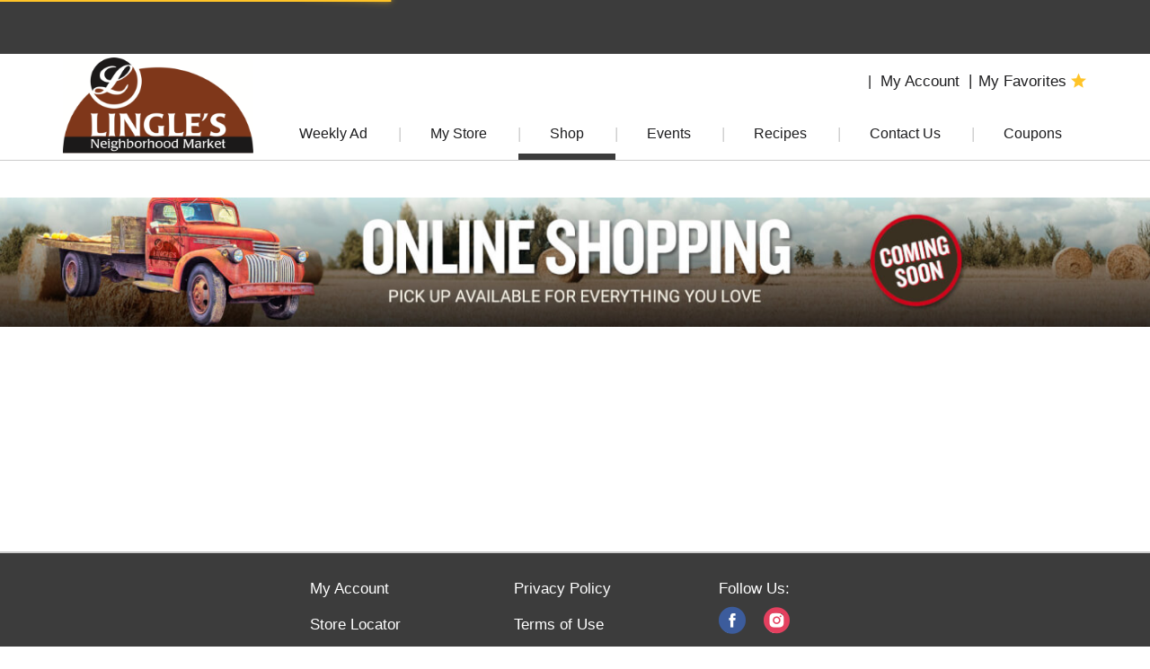

--- FILE ---
content_type: text/html; charset=UTF-8
request_url: https://www.linglesmarket.com/shop/pantry/beverages/hot_cocoa/d/22189936
body_size: 9399
content:
<!DOCTYPE html>
<html lang="en-US" data-trailing-slash="">
<head>
	<meta http-equiv="X-UA-Compatible" content="IE=edge">
    <meta charset="UTF-8">
    <meta name="viewport" content="width=device-width">
    <title>Hot Cocoa | Lingle's Neighborhood Market</title>
    <link rel="shortcut icon" type="image/x-icon" href="https://www.linglesmarket.com/wp-content/themes/fp-wp-h-lingles-neighborhood-market/favicon/favicon.ico">
        <link rel="apple-touch-icon" href="https://www.linglesmarket.com/wp-content/themes/fp-wp-h-lingles-neighborhood-market/favicon/apple-touch-icon.png">
        <link rel="icon" type="image/png" href="https://www.linglesmarket.com/wp-content/themes/fp-wp-h-lingles-neighborhood-market/favicon/favicon-32x32.png" sizes="32x32">
        <link rel="icon" type="image/png" href="https://www.linglesmarket.com/wp-content/themes/fp-wp-h-lingles-neighborhood-market/favicon/favicon-16x16.png" sizes="16x16">
        <link rel="icon" type="image/png" href="https://www.linglesmarket.com/wp-content/themes/fp-wp-h-lingles-neighborhood-market/favicon/favicon-196x196.png" sizes="196x196">
        <link rel="icon" type="image/png" href="https://www.linglesmarket.com/wp-content/themes/fp-wp-h-lingles-neighborhood-market/favicon/favicon-128x128.png" sizes="128x128">        <link rel="stylesheet" href="https://www.linglesmarket.com/wp-content/themes/fp-wp-h-lingles-neighborhood-market/resources/stylesheets/css/print.css" type="text/css" media="print">

    <meta name="robots" content="index, follow, max-image-preview:large, max-snippet:-1, max-video-preview:-1">
	<style>img:is([sizes="auto" i], [sizes^="auto," i]) { contain-intrinsic-size: 3000px 1500px }</style>
	
	<!-- This site is optimized with the Yoast SEO plugin v26.3 - https://yoast.com/wordpress/plugins/seo/ -->
	<meta name="twitter:card" content="summary_large_image">
	<script type="application/ld+json" class="yoast-schema-graph">{"@context":"https://schema.org","@graph":[{"@type":"WebSite","@id":"https://www.linglesmarket.com/#website","url":"https://www.linglesmarket.com/","name":"Lingle&#039;s Neighborhood Market","description":"","potentialAction":[{"@type":"SearchAction","target":{"@type":"EntryPoint","urlTemplate":"https://www.linglesmarket.com/?s={search_term_string}"},"query-input":{"@type":"PropertyValueSpecification","valueRequired":true,"valueName":"search_term_string"}}],"inLanguage":"en-US"}]}</script>
	<!-- / Yoast SEO plugin. -->


<link rel="dns-prefetch" href="//asset.freshop.ncrcloud.com">
<link href="https://fonts.gstatic.com" crossorigin rel="preconnect">
<link rel="stylesheet" id="owl-carousel-css-css" href="https://www.linglesmarket.com/wp-content/themes/fp-wp-h/resources/vendor/owlcarousel/assets/owl.carousel.css?ver=1.0.0" type="text/css" media="all">
<link rel="stylesheet" id="owl-carousel-theme-css-css" href="https://www.linglesmarket.com/wp-content/themes/fp-wp-h/resources/vendor/owlcarousel/assets/owl.theme.default.min.css?ver=1.0.0" type="text/css" media="all">
<link rel="stylesheet" id="wp-block-library-css" href="https://www.linglesmarket.com/wp-includes/css/dist/block-library/style.min.css?ver=6.8.3" type="text/css" media="all">
<style id="classic-theme-styles-inline-css" type="text/css">
/*! This file is auto-generated */
.wp-block-button__link{color:#fff;background-color:#32373c;border-radius:9999px;box-shadow:none;text-decoration:none;padding:calc(.667em + 2px) calc(1.333em + 2px);font-size:1.125em}.wp-block-file__button{background:#32373c;color:#fff;text-decoration:none}
</style>
<style id="global-styles-inline-css" type="text/css">
:root{--wp--preset--aspect-ratio--square: 1;--wp--preset--aspect-ratio--4-3: 4/3;--wp--preset--aspect-ratio--3-4: 3/4;--wp--preset--aspect-ratio--3-2: 3/2;--wp--preset--aspect-ratio--2-3: 2/3;--wp--preset--aspect-ratio--16-9: 16/9;--wp--preset--aspect-ratio--9-16: 9/16;--wp--preset--color--black: #000000;--wp--preset--color--cyan-bluish-gray: #abb8c3;--wp--preset--color--white: #ffffff;--wp--preset--color--pale-pink: #f78da7;--wp--preset--color--vivid-red: #cf2e2e;--wp--preset--color--luminous-vivid-orange: #ff6900;--wp--preset--color--luminous-vivid-amber: #fcb900;--wp--preset--color--light-green-cyan: #7bdcb5;--wp--preset--color--vivid-green-cyan: #00d084;--wp--preset--color--pale-cyan-blue: #8ed1fc;--wp--preset--color--vivid-cyan-blue: #0693e3;--wp--preset--color--vivid-purple: #9b51e0;--wp--preset--gradient--vivid-cyan-blue-to-vivid-purple: linear-gradient(135deg,rgba(6,147,227,1) 0%,rgb(155,81,224) 100%);--wp--preset--gradient--light-green-cyan-to-vivid-green-cyan: linear-gradient(135deg,rgb(122,220,180) 0%,rgb(0,208,130) 100%);--wp--preset--gradient--luminous-vivid-amber-to-luminous-vivid-orange: linear-gradient(135deg,rgba(252,185,0,1) 0%,rgba(255,105,0,1) 100%);--wp--preset--gradient--luminous-vivid-orange-to-vivid-red: linear-gradient(135deg,rgba(255,105,0,1) 0%,rgb(207,46,46) 100%);--wp--preset--gradient--very-light-gray-to-cyan-bluish-gray: linear-gradient(135deg,rgb(238,238,238) 0%,rgb(169,184,195) 100%);--wp--preset--gradient--cool-to-warm-spectrum: linear-gradient(135deg,rgb(74,234,220) 0%,rgb(151,120,209) 20%,rgb(207,42,186) 40%,rgb(238,44,130) 60%,rgb(251,105,98) 80%,rgb(254,248,76) 100%);--wp--preset--gradient--blush-light-purple: linear-gradient(135deg,rgb(255,206,236) 0%,rgb(152,150,240) 100%);--wp--preset--gradient--blush-bordeaux: linear-gradient(135deg,rgb(254,205,165) 0%,rgb(254,45,45) 50%,rgb(107,0,62) 100%);--wp--preset--gradient--luminous-dusk: linear-gradient(135deg,rgb(255,203,112) 0%,rgb(199,81,192) 50%,rgb(65,88,208) 100%);--wp--preset--gradient--pale-ocean: linear-gradient(135deg,rgb(255,245,203) 0%,rgb(182,227,212) 50%,rgb(51,167,181) 100%);--wp--preset--gradient--electric-grass: linear-gradient(135deg,rgb(202,248,128) 0%,rgb(113,206,126) 100%);--wp--preset--gradient--midnight: linear-gradient(135deg,rgb(2,3,129) 0%,rgb(40,116,252) 100%);--wp--preset--font-size--small: 13px;--wp--preset--font-size--medium: 20px;--wp--preset--font-size--large: 36px;--wp--preset--font-size--x-large: 42px;--wp--preset--spacing--20: 0.44rem;--wp--preset--spacing--30: 0.67rem;--wp--preset--spacing--40: 1rem;--wp--preset--spacing--50: 1.5rem;--wp--preset--spacing--60: 2.25rem;--wp--preset--spacing--70: 3.38rem;--wp--preset--spacing--80: 5.06rem;--wp--preset--shadow--natural: 6px 6px 9px rgba(0, 0, 0, 0.2);--wp--preset--shadow--deep: 12px 12px 50px rgba(0, 0, 0, 0.4);--wp--preset--shadow--sharp: 6px 6px 0px rgba(0, 0, 0, 0.2);--wp--preset--shadow--outlined: 6px 6px 0px -3px rgba(255, 255, 255, 1), 6px 6px rgba(0, 0, 0, 1);--wp--preset--shadow--crisp: 6px 6px 0px rgba(0, 0, 0, 1);}:where(.is-layout-flex){gap: 0.5em;}:where(.is-layout-grid){gap: 0.5em;}body .is-layout-flex{display: flex;}.is-layout-flex{flex-wrap: wrap;align-items: center;}.is-layout-flex > :is(*, div){margin: 0;}body .is-layout-grid{display: grid;}.is-layout-grid > :is(*, div){margin: 0;}:where(.wp-block-columns.is-layout-flex){gap: 2em;}:where(.wp-block-columns.is-layout-grid){gap: 2em;}:where(.wp-block-post-template.is-layout-flex){gap: 1.25em;}:where(.wp-block-post-template.is-layout-grid){gap: 1.25em;}.has-black-color{color: var(--wp--preset--color--black) !important;}.has-cyan-bluish-gray-color{color: var(--wp--preset--color--cyan-bluish-gray) !important;}.has-white-color{color: var(--wp--preset--color--white) !important;}.has-pale-pink-color{color: var(--wp--preset--color--pale-pink) !important;}.has-vivid-red-color{color: var(--wp--preset--color--vivid-red) !important;}.has-luminous-vivid-orange-color{color: var(--wp--preset--color--luminous-vivid-orange) !important;}.has-luminous-vivid-amber-color{color: var(--wp--preset--color--luminous-vivid-amber) !important;}.has-light-green-cyan-color{color: var(--wp--preset--color--light-green-cyan) !important;}.has-vivid-green-cyan-color{color: var(--wp--preset--color--vivid-green-cyan) !important;}.has-pale-cyan-blue-color{color: var(--wp--preset--color--pale-cyan-blue) !important;}.has-vivid-cyan-blue-color{color: var(--wp--preset--color--vivid-cyan-blue) !important;}.has-vivid-purple-color{color: var(--wp--preset--color--vivid-purple) !important;}.has-black-background-color{background-color: var(--wp--preset--color--black) !important;}.has-cyan-bluish-gray-background-color{background-color: var(--wp--preset--color--cyan-bluish-gray) !important;}.has-white-background-color{background-color: var(--wp--preset--color--white) !important;}.has-pale-pink-background-color{background-color: var(--wp--preset--color--pale-pink) !important;}.has-vivid-red-background-color{background-color: var(--wp--preset--color--vivid-red) !important;}.has-luminous-vivid-orange-background-color{background-color: var(--wp--preset--color--luminous-vivid-orange) !important;}.has-luminous-vivid-amber-background-color{background-color: var(--wp--preset--color--luminous-vivid-amber) !important;}.has-light-green-cyan-background-color{background-color: var(--wp--preset--color--light-green-cyan) !important;}.has-vivid-green-cyan-background-color{background-color: var(--wp--preset--color--vivid-green-cyan) !important;}.has-pale-cyan-blue-background-color{background-color: var(--wp--preset--color--pale-cyan-blue) !important;}.has-vivid-cyan-blue-background-color{background-color: var(--wp--preset--color--vivid-cyan-blue) !important;}.has-vivid-purple-background-color{background-color: var(--wp--preset--color--vivid-purple) !important;}.has-black-border-color{border-color: var(--wp--preset--color--black) !important;}.has-cyan-bluish-gray-border-color{border-color: var(--wp--preset--color--cyan-bluish-gray) !important;}.has-white-border-color{border-color: var(--wp--preset--color--white) !important;}.has-pale-pink-border-color{border-color: var(--wp--preset--color--pale-pink) !important;}.has-vivid-red-border-color{border-color: var(--wp--preset--color--vivid-red) !important;}.has-luminous-vivid-orange-border-color{border-color: var(--wp--preset--color--luminous-vivid-orange) !important;}.has-luminous-vivid-amber-border-color{border-color: var(--wp--preset--color--luminous-vivid-amber) !important;}.has-light-green-cyan-border-color{border-color: var(--wp--preset--color--light-green-cyan) !important;}.has-vivid-green-cyan-border-color{border-color: var(--wp--preset--color--vivid-green-cyan) !important;}.has-pale-cyan-blue-border-color{border-color: var(--wp--preset--color--pale-cyan-blue) !important;}.has-vivid-cyan-blue-border-color{border-color: var(--wp--preset--color--vivid-cyan-blue) !important;}.has-vivid-purple-border-color{border-color: var(--wp--preset--color--vivid-purple) !important;}.has-vivid-cyan-blue-to-vivid-purple-gradient-background{background: var(--wp--preset--gradient--vivid-cyan-blue-to-vivid-purple) !important;}.has-light-green-cyan-to-vivid-green-cyan-gradient-background{background: var(--wp--preset--gradient--light-green-cyan-to-vivid-green-cyan) !important;}.has-luminous-vivid-amber-to-luminous-vivid-orange-gradient-background{background: var(--wp--preset--gradient--luminous-vivid-amber-to-luminous-vivid-orange) !important;}.has-luminous-vivid-orange-to-vivid-red-gradient-background{background: var(--wp--preset--gradient--luminous-vivid-orange-to-vivid-red) !important;}.has-very-light-gray-to-cyan-bluish-gray-gradient-background{background: var(--wp--preset--gradient--very-light-gray-to-cyan-bluish-gray) !important;}.has-cool-to-warm-spectrum-gradient-background{background: var(--wp--preset--gradient--cool-to-warm-spectrum) !important;}.has-blush-light-purple-gradient-background{background: var(--wp--preset--gradient--blush-light-purple) !important;}.has-blush-bordeaux-gradient-background{background: var(--wp--preset--gradient--blush-bordeaux) !important;}.has-luminous-dusk-gradient-background{background: var(--wp--preset--gradient--luminous-dusk) !important;}.has-pale-ocean-gradient-background{background: var(--wp--preset--gradient--pale-ocean) !important;}.has-electric-grass-gradient-background{background: var(--wp--preset--gradient--electric-grass) !important;}.has-midnight-gradient-background{background: var(--wp--preset--gradient--midnight) !important;}.has-small-font-size{font-size: var(--wp--preset--font-size--small) !important;}.has-medium-font-size{font-size: var(--wp--preset--font-size--medium) !important;}.has-large-font-size{font-size: var(--wp--preset--font-size--large) !important;}.has-x-large-font-size{font-size: var(--wp--preset--font-size--x-large) !important;}
:where(.wp-block-post-template.is-layout-flex){gap: 1.25em;}:where(.wp-block-post-template.is-layout-grid){gap: 1.25em;}
:where(.wp-block-columns.is-layout-flex){gap: 2em;}:where(.wp-block-columns.is-layout-grid){gap: 2em;}
:root :where(.wp-block-pullquote){font-size: 1.5em;line-height: 1.6;}
</style>
<link rel="stylesheet" id="new_style-css" href="https://www.linglesmarket.com/wp-content/plugins/freshop-so-layout-blocks/so_prebuilt_layouts.css?ver=1.0.0" type="text/css" media="all">
<link rel="stylesheet" id="siteorigin-panels-front-css" href="https://www.linglesmarket.com/wp-content/plugins/siteorigin-panels/css/front-flex.min.css?ver=2.33.5" type="text/css" media="all">
<link rel="stylesheet" id="bb-taps-editor-style-shared-css" href="https://www.linglesmarket.com/wp-content/editor-style-shared.css?ver=6.8.3" type="text/css" media="all">
<link rel="stylesheet" id="style-wp-content-css" href="https://www.linglesmarket.com/wp-includes/js/tinymce/skins/wordpress/wp-content.css?ver=6.8.3" type="text/css" media="all">
<link rel="stylesheet" id="child-style-css" href="https://www.linglesmarket.com/wp-content/themes/fp-wp-h-lingles-neighborhood-market/style.css?ver=1.0.0" type="text/css" media="all">
<link rel="stylesheet" id="child-style-screen-css" href="https://www.linglesmarket.com/wp-content/themes/fp-wp-h-lingles-neighborhood-market/resources/stylesheets/css/screen.css?ver=1.0.0" type="text/css" media="all">
<link rel="stylesheet" id="UserAccessManagerLoginForm-css" href="https://www.linglesmarket.com/wp-content/plugins/user-access-manager/assets/css/uamLoginForm.css?ver=2.2.25" type="text/css" media="screen">
<script type="text/javascript" src="https://www.linglesmarket.com/wp-content/themes/fp-wp-h/resources/vendor/jquery/jquery-3.4.1.min.js?ver=1.0.0" id="jquery-js"></script>
<script type="text/javascript" src="https://www.linglesmarket.com/wp-content/themes/fp-wp-h/resources/vendor/jquery/jquery-migrate-3.0.1.min.js?ver=1.0.0" id="jquery-migrate-js"></script>
<script type="text/javascript" src="https://www.linglesmarket.com/wp-content/themes/fp-wp-h/resources/vendor/fastclick/fastclick.js?ver=1.0.0" id="fastclick-js"></script>
<script type="text/javascript" src="https://www.linglesmarket.com/wp-content/themes/fp-wp-h/resources/vendor/gsap/CSSPlugin.min.js?ver=1.0.0" id="gsap-cssplugin-js"></script>
<script type="text/javascript" src="https://www.linglesmarket.com/wp-content/themes/fp-wp-h/resources/vendor/gsap/EasePack.min.js?ver=1.0.0" id="gsap-easepack-js"></script>
<script type="text/javascript" src="https://www.linglesmarket.com/wp-content/themes/fp-wp-h/resources/vendor/gsap/TweenLite.min.js?ver=1.0.0" id="gsap-tweenlite-js"></script>
<script type="text/javascript" src="https://www.linglesmarket.com/wp-content/themes/fp-wp-h/resources/vendor/gsap/jquery.gsap.min.js?ver=1.0.0" id="jquery-gsap-js"></script>
<script type="text/javascript" src="https://www.linglesmarket.com/wp-content/themes/fp-wp-h/resources/vendor/bootstrap/js/bootstrap.min.js?ver=1.0.0" id="bootstrap-js"></script>
<script type="text/javascript" src="https://www.linglesmarket.com/wp-content/themes/fp-wp-h/resources/vendor/owlcarousel/owl.carousel.min.js?ver=1.0.0" id="owl-carousel-js"></script>
<script type="text/javascript" src="https://www.linglesmarket.com/wp-content/themes/fp-wp-h/resources/vendor/superfish/js/hoverIntent.js?ver=1.0.0" id="hoverintent-js"></script>
<script type="text/javascript" src="https://www.linglesmarket.com/wp-content/themes/fp-wp-h/resources/vendor/superfish/js/superfish.min.js?ver=1.0.0" id="superfish-js"></script>
<script type="text/javascript" src="https://www.linglesmarket.com/wp-content/themes/fp-wp-h/resources/vendor/superfish/js/supersubs.js?ver=1.0.0" id="superfish-supersubs-js"></script>
<script type="text/javascript" src="https://www.linglesmarket.com/wp-content/themes/fp-wp-h/resources/vendor/jquery/jquery.cookie.js?ver=1.0.0" id="jquery-cookie-js"></script>
<script type="text/javascript" src="https://www.linglesmarket.com/wp-content/themes/fp-wp-h/resources/vendor/jquery-equal-heights/jquery-equal-heights.js?ver=1.0.0" id="jquery-equal-heights-js"></script>
<script type="text/javascript" src="https://www.linglesmarket.com/wp-content/themes/fp-wp-h/resources/scripts/config.js?ver=1.0.0" id="config-js-js"></script>
<script type="text/javascript" src="https://www.linglesmarket.com/wp-content/themes/fp-wp-h-lingles-neighborhood-market/resources/scripts/config.js?ver=1.0.0" id="config-js-child-js"></script>
<script type="text/javascript" id="fp-client-js-js-extra">
/* <![CDATA[ */
var ajax_objectClient = {"rest_url":"https:\/\/www.linglesmarket.com\/wp-json"};
/* ]]> */
</script>
<script type="text/javascript" src="https://www.linglesmarket.com/wp-content/themes/fp-wp-h/resources/scripts/fpClientUtil.js?ver=1.0.0" id="fp-client-js-js"></script>
<script type="text/javascript" src="https://www.linglesmarket.com/wp-content/themes/fp-wp-h/resources/scripts/fpClient.js?ver=1.0.0" id="fp-client-util-js-js"></script>
<script type="text/javascript" src="https://www.linglesmarket.com/wp-content/themes/fp-wp-h/resources/scripts/screen.js?ver=1.0.0" id="screen-js-js"></script>
<script type="text/javascript" src="https://www.linglesmarket.com/wp-content/themes/fp-wp-h/resources/scripts/loading.js?ver=1.0.0" id="loading-js-js"></script>
<script type="text/javascript" src="https://www.linglesmarket.com/wp-content/themes/fp-wp-h/functions/shortcodes/includes/stores_dropdown.js?ver=1.0.0" id="stores_dropdown_script-js"></script>
<script type="text/javascript" src="https://www.linglesmarket.com/wp-content/themes/fp-wp-h/functions/shortcodes/includes/hero_slider.js?ver=1.0.0" id="hero_slider_script-js"></script>
<script type="text/javascript" src="https://www.linglesmarket.com/wp-content/themes/fp-wp-h/functions/shortcodes/includes/store-landing.js?ver=1.0.0" id="store-landing-js"></script>
<script type="text/javascript" src="https://www.linglesmarket.com/wp-content/themes/fp-wp-h/functions/shortcodes/includes/reward.js?ver=1.0.0" id="reward-js"></script>
<script type="text/javascript" src="https://www.linglesmarket.com/wp-includes/js/tinymce/tinymce.min.js?ver=49110-20250317" id="wp-tinymce-root-js"></script>
<script type="text/javascript" src="https://www.linglesmarket.com/wp-includes/js/tinymce/plugins/compat3x/plugin.min.js?ver=49110-20250317" id="wp-tinymce-js"></script>
<script type="text/javascript" async src="https://asset.freshop.ncrcloud.com/freshop.js?app_key=lingles_neighborhood_market&amp;asset_app_key=lingles_neighborhood_market&amp;callback=freshopInitialized&amp;allow_bots=true" id="freshop-js"></script>
<script type="text/javascript" src="https://www.linglesmarket.com/wp-content/plugins/freshop-so-layout-blocks/so_prebuilt_layouts.js?ver=2.5.1" id="custom_jquery-js"></script>
<link rel="https://api.w.org/" href="https://www.linglesmarket.com/wp-json/"><link rel="alternate" title="JSON" type="application/json" href="https://www.linglesmarket.com/wp-json/wp/v2/pages/12"><link rel="alternate" title="oEmbed (JSON)" type="application/json+oembed" href="https://www.linglesmarket.com/wp-json/oembed/1.0/embed?url=https%3A%2F%2Fwww.linglesmarket.com%2Fshop">
<link rel="alternate" title="oEmbed (XML)" type="text/xml+oembed" href="https://www.linglesmarket.com/wp-json/oembed/1.0/embed?url=https%3A%2F%2Fwww.linglesmarket.com%2Fshop&amp;format=xml">
<!-- Global site tag (gtag.js) - Google Analytics -->
<script async src="https://www.googletagmanager.com/gtag/js?id=G-M06TNSDZ2Q"></script>
<script>
  window.dataLayer = window.dataLayer || [];
  function gtag(){dataLayer.push(arguments);}
  gtag('js', new Date());

  gtag('config', 'G-M06TNSDZ2Q');
</script><!-- Global site tag (gtag.js) - Google Analytics -->
<script async src="https://www.googletagmanager.com/gtag/js?id=G-M06TNSDZ2Q"></script>
<script>
  window.dataLayer = window.dataLayer || [];
  function gtag(){dataLayer.push(arguments);}
  gtag('js', new Date());

  gtag('config', 'G-M06TNSDZ2Q');
</script><!-- BEGIN ADVERTSERVE CODE -->
<script type="text/javascript">
var avp = avp || [];
(function() {
  var s = document.createElement('script');
  s.type = 'text/javascript'; s.async = true; s.src = 'https://supervalu.advertserve.com/js/libcode3.js';
  var x = document.getElementsByTagName('script')[0];
  x.parentNode.insertBefore(s, x);
})();
</script>
<!-- END ADVERTSERVE CODE --><style media="all" id="siteorigin-panels-layouts-head">/* Layout 12 */ #pgc-12-0-0 { width:100%;width:calc(100% - ( 0 * 30px ) ) } #pl-12 #panel-12-0-0-1 , #pl-12 #panel-12-0-0-2 { margin:0px 0px 0px 0px } #pl-12 .so-panel { margin-bottom:30px } #pl-12 .so-panel:last-of-type { margin-bottom:0px } #panel-12-0-0-1> .panel-widget-style , #panel-12-0-0-2> .panel-widget-style { padding:0px 0px 0px 0px } @media (max-width:780px){ #pg-12-0.panel-no-style, #pg-12-0.panel-has-style > .panel-row-style, #pg-12-0 { -webkit-flex-direction:column;-ms-flex-direction:column;flex-direction:column } #pg-12-0 > .panel-grid-cell , #pg-12-0 > .panel-row-style > .panel-grid-cell { width:100%;margin-right:0 } #pl-12 .panel-grid-cell { padding:0 } #pl-12 .panel-grid .panel-grid-cell-empty { display:none } #pl-12 .panel-grid .panel-grid-cell-mobile-last { margin-bottom:0px }  } </style>		<style type="text/css" id="wp-custom-css">
			
/*FIX MOBILE HEADER TO TOP*/
.mobile-header-wrapper{  
	position: fixed; /* Set the navbar to fixed position */
	top: 0; /* Position the navbar at the top of the page */
	width: 100%; /* Full width */
	background: #FFF;
	z-index: 5;
	border-bottom: 1px solid #000000;
	-webkit-box-shadow: 0 5px 15px 3px rgba(0,0,0,.2); 
	box-shadow: 0 5px 15px 3px rgba(0,0,0,.2);
	}

@media only screen and (max-width: 639px) {
		.page-template-default [role="main"], .page-template [role="main"], .category [role="main"], .single [role="main"] {
	   padding-top: 72px; /*Set content padding top Under header on Load/Up postion*/
	}
	
}
/* .sf-menu.main-menu>li.current-menu-item>a, .sf-menu.main-menu>li.current-page-parent>a, .sf-menu.main-menu>li.current-page-ancestor>a {
    color: #FFFFFF;
} */
/*PRODUCT GRID CELL CORRECTION*/

.fp-item-container, .fp-item-container .fp-item-price, .fp-item-container .fp-item-sale {
    text-align: center !important;
}
.fp-product-list-lg .fp-item-detail .fp-item-name>:first-child, .fp-recipe-list-lg .fp-item-detail .fp-item-name>:first-child {
    letter-spacing: -0.5px;
}
.fp-item-base-price, .fp-is-item-detail-sale .fp-item-sale {font-weight: 900 !important;}
.fp-item-detail .fp-item-sale .fp-item-sale-date {font-size: 15px !important; font-weight: normal !important;}
.fp-item-detail .fp-item-sale .fp-item-sale-date strong { font-size: 16px !important; display:inline !important; font-weight: 900 !important;  }
.fp-item-detail .fp-item-sale .fp-item-sale-date strong:after {
	content: "\A";
    white-space: pre;
    }


/*TRANSITION*/
img {
    -webkit-transition:max-height 0.4s ease-out; 
    -o-transition:max-height 0.4s ease-out; 
    transition:max-height 0.4s ease-out; 
	width: auto !important;
	}
img {
    -webkit-transition:height 0.6s ease-out; 
    -o-transition:height 0.6s ease-out; 
    transition:height 0.6s ease-out; 
	}

/*-----------------------------------------*/
/*PRODUCT GRID CELL CORRECTION*/
/*-----------------------------------------*/
.fp-product-list-lg .fp-item-detail .fp-item-name > :first-child, .fp-recipe-list-lg .fp-item-detail .fp-item-name > :first-child {
  letter-spacing: -0.5px;
}
.fp-item-container, .fp-item-container .fp-item-price, .fp-item-container .fp-item-sale, .fp-product-list .fp-item-detail .fp-item-price-disclaimer {
  text-align: left !important;
}
.fp-coupon .fp-result-list .fp-item-detail .fp-item-name {
  font-weight: bold;
  text-align: center;
}
.fp-item-base-price, .fp-is-item-detail-sale .fp-item-sale {
  font-weight: 900 !important;
}
.fp-item-detail .fp-item-sale .fp-item-sale-date {
  font-size: 14px !important;
  font-weight: normal !important;
}
.fp-item-detail .fp-item-sale .fp-item-sale-date strong {
  font-size: 16px !important;
  display: inline !important;
  font-weight: bold !important;
}
.fp-item-detail .fp-item-sale .fp-item-sale-date strong:after, .fp-is-item-detail-sale span.fp-item-sale-price:after {
  content: "\A";
  white-space: pre;
}
.fp-carousel .fp-result-list.fp-product-list-lg .owl-item, .fp-product-carousel .fp-result-list.fp-product-list-lg .owl-item {
  margin-bottom: 30px;
}
.fp-container-results .fp-result-list-content {
  padding-bottom: 15px;
}
@media only screen and (min-width: 991px) {
  .fp-item-container, .fp-item-container .fp-item-price, .fp-item-container .fp-item-sale, .fp-product-list .fp-item-detail .fp-item-price-disclaimer {
    text-align: center !important;
  }
  #coupon .fp-item-container {
    text-align: left !important;
  }
}

.tribe-events-c-top-bar__datepicker-time{
	display: none;
}
.tribe-events-c-top-bar__datepicker-button::before{
	content: "Special Events";
}

div#advertisement:nth-child(4n){
	display:block;
	overflow:hidden;
	margin: 0 auto;
}
		</style>
		<noscript><style id="rocket-lazyload-nojs-css">.rll-youtube-player, [data-lazy-src]{display:none !important;}</style></noscript><link rel="canonical" href="https://www.linglesmarket.com/shop/pantry/beverages/hot_cocoa/d/22189936"></head>

<body class="wp-singular page-template page-template-page-freshop page-template-page-freshop-php page page-id-12 wp-theme-fp-wp-h wp-child-theme-fp-wp-h-lingles-neighborhood-market siteorigin-panels siteorigin-panels-before-js">

<div class="header container visible-print-block">
	<div class="row">
		<div class="print-logo-col col-xs-2 margin-top">
			<a href="https://www.linglesmarket.com"><img src="https://www.linglesmarket.com/wp-content/themes/fp-wp-h-lingles-neighborhood-market/resources/images/logo/logo.png" alt="Lingle's Neighborhood Market"></a>		</div>
		<div class="col-xs-6">
			<div id="store-main-info"></div>
		</div>
	</div>
</div>

<div class="page-wrap">
	<header id="header">
		<div id="site-banner" class="site-banner"></div>

		<!-- large/medium views -->
		<!-- top row -->
		<div class="top-row hidden-xs hidden-sm">
			<div class="container-fluid">
				<div class="row">
					<div class="col-md-5 col-lg-6">
						<!-- search -->
						<div class="nav-search">
							<div id="search"></div>
						</div>
					</div>
					<div class="col-md-7 col-lg-6">
						<div class="row">
							<!-- mini-list -->
							<div class="top-mini-list">
								<div class="nav-mini-list">
									<div id="mini-list-wrapper" class="mini-list">
										<div id="mini-list-indicator"></div>
									</div>
								</div>
							</div>
							<!-- sign in -->
							<div class="account-login">
								<div class="user-session-indicator"></div>
							</div>
						</div>
					</div>
				</div>
			</div>
		</div>

		<div class="account-menu hidden-xs hidden-sm">
			<div class="container-fluid">
				<div class="col-md-12">
					<div class="top-menu">
													<div id="reorder-indicator" class="reorder-indicator"></div>
												<div class="menu-header-menu-container"><ul id="menu-header-menu" class="menu"><li id="menu-item-375" class="menu-item menu-item-type-post_type menu-item-object-page menu-item-375"><a href="https://www.linglesmarket.com/my-account"><span>My Account</span></a></li>
<li id="menu-item-376" class="nav-my-favorites menu-item menu-item-type-custom menu-item-object-custom menu-item-376"><a href="/shop#!/?filter=is_favorite"><span>My Favorites</span></a></li>
</ul></div>					</div>
				</div>
			</div>
		</div>

		<!-- large/medium views -->
		<!-- second row -->
		<div id="main-menu-container" class="main-menu-container hidden-xs hidden-sm">
			<!-- logo -->
			<div class="container nav-logo">
				<div>
					<a href="https://www.linglesmarket.com"><img src="https://www.linglesmarket.com/wp-content/themes/fp-wp-h-lingles-neighborhood-market/resources/images/logo/logo.png" alt="Lingle's Neighborhood Market"></a>				</div>
			</div>

			<div class="container-fluid container-full-width">
				<div class="row">
					<!-- navigation -->
					<div id="nav-nav" class="nav-nav">
						<nav role="navigation">
						<div class="menu-main-menu-container"><ul id="menu-main-menu" class="sf-menu main-menu"><li id="menu-item-590" class="menu-item menu-item-type-post_type menu-item-object-page menu-item-590"><a href="https://www.linglesmarket.com/weekly-ad"><span>Weekly Ad</span></a></li>
<li id="menu-item-263" class="nav-my-store menu-item menu-item-type-post_type menu-item-object-page menu-item-has-children menu-item-263"><a href="https://www.linglesmarket.com/my-store"><span>My Store</span></a>
<ul class="sub-menu">
	<li id="menu-item-264" class="menu-item menu-item-type-post_type menu-item-object-page menu-item-264"><a href="https://www.linglesmarket.com/my-store/store-locator"><span>Store Locator</span></a></li>
</ul>
</li>
<li id="menu-item-67" class="nav-shopping menu-item-has-children menu-item menu-item-type-post_type menu-item-object-page current-menu-item page_item page-item-12 current_page_item menu-item-67"><a href="https://www.linglesmarket.com/shop" aria-current="page"><span>Shop</span></a></li>
<li id="menu-item-593" class="menu-item menu-item-type-post_type menu-item-object-page menu-item-593"><a href="https://www.linglesmarket.com/events"><span>Events</span></a></li>
<li id="menu-item-286" class="nav-recipes menu-item-has-children menu-item menu-item-type-post_type menu-item-object-page menu-item-286"><a href="https://www.linglesmarket.com/recipes"><span>Recipes</span></a></li>
<li id="menu-item-109" class="menu-item menu-item-type-post_type menu-item-object-page menu-item-has-children menu-item-109"><a href="https://www.linglesmarket.com/about/contact-us"><span>Contact Us</span></a>
<ul class="sub-menu">
	<li id="menu-item-665" class="menu-item menu-item-type-post_type menu-item-object-page menu-item-665"><a href="https://www.linglesmarket.com/about"><span>About</span></a></li>
	<li id="menu-item-707" class="menu-item menu-item-type-custom menu-item-object-custom menu-item-707"><a target="_blank" href="https://www.grocercareers.com/"><span>Careers</span></a></li>
</ul>
</li>
<li id="menu-item-797" class="menu-item menu-item-type-post_type menu-item-object-page menu-item-797"><a href="https://www.linglesmarket.com/coupons"><span>Coupons</span></a></li>
</ul></div>						</nav>
					</div>
				</div>
			</div>
		</div>


		<!-- small/x-small views -->
		<!-- header -->
		<div class="mobile-header-wrapper hidden-md hidden-lg">
			<div class="mobile-header container-fluid">
				<div class="row">
					<div class="col-xs-8 col-sm-9 mobile-header-left">
						<button id="navbar-toggle" type="button" class="navbar-toggle fastClick">
							<span class="sr-only">Toggle navigation</span>
							<span class="icon-bar"></span>
							<span class="icon-bar"></span>
							<span class="icon-bar"></span>
							<span class="icon-bar"></span>
						</button>
						<div class="mobile-nav-logo">
							<a href="/" class="logo fastClick"><img src="https://www.linglesmarket.com/wp-content/themes/fp-wp-h-lingles-neighborhood-market/resources/images/logo/logo-mobile.png" width="180" alt="A theme logo of Lingle's Neighborhood Market"></a>
							<a href="javascript:;" class="search mobile-search-icon fastClick"><span class="glyphicon glyphicon-search"></span><span class="hidden">Search</span></a>
						</div>
					</div>
					<div id="mini-list-mobile-wrapper" class="col-xs-4 col-sm-3 mobile-header-right"></div>
				</div>
			</div>
			<div class="mobile-search container-fluid hidden-xs hidden-sm">
			</div>
		</div>
	</header>
	<div class="header-push"></div>
	<!-- small/x-small menu -->
	<!-- menu -->
	<div id="mobile-nav-wrapper" class="mobile-nav-wrapper hidden-md hidden-lg">
	    <div class="nav-header-wrapper">
	        <div class="nav-header">
	            <div class="container-fluid">
		            <div class="row">
		                <div class="level-0 page-title">
		                    <h1 data-role="page-title">
		                        <span>Page Title</span>
		                    </h1>
		                    <a href="javascript:;" class="glyphicon glyphicon-remove"><span class="hidden">Remove</span></a>
		                </div>
		            </div>
		        </div>
	        </div>
	    </div>
	    <div class="container-fluid container-account-menu">
			<div class="account-menu-wrapper">
	    		            <div class="account-menu">
                	<div class="session-indicator-mobile"></div>
	            </div>
					            <div id="mobile-selected-store">
	                <span class="fp-icon fp-icon-map-marker"></span><span class="nav-my-store"><a href="/my-store/store-locator/">My Store</a></span>
	            </div>
					   			    			    	<div id="reorder-indicator-mobile">
		            	<div class="reorder-indicator-mobile"></div>
		        </div>
		    	        </div>
	    </div>
	    <div class="container-fluid">
	    	<div class="row col-nav" id="mobile-nav">
	    	</div>
	    </div>
	    <div id="mobile-menu-footer">
		    <!-- menu-footer-menu-mobile-container -->
		    <div class="menu-footer-menu-mobile-container"><ul id="menu-footer-menu-mobile" class="menu"><li id="menu-item-114" class="mobile-my-account menu-item menu-item-type-post_type menu-item-object-page menu-item-114"><a href="https://www.linglesmarket.com/my-account">My Account</a></li>
<li id="menu-item-115" class="mobile-store-locator menu-item menu-item-type-post_type menu-item-object-page menu-item-115"><a href="https://www.linglesmarket.com/my-store/store-locator">Store Locator</a></li>
<li id="menu-item-367" class="mobile-menu-hide menu-item menu-item-type-post_type menu-item-object-page menu-item-367"><a href="https://www.linglesmarket.com/about/contact-us">Contact Us</a></li>
<li id="menu-item-180" class="mobile-menu-hide menu-item menu-item-type-post_type menu-item-object-page menu-item-180"><a href="https://www.linglesmarket.com/privacy-policy">Privacy Policy</a></li>
<li id="menu-item-366" class="mobile-menu-hide menu-item menu-item-type-post_type menu-item-object-page menu-item-366"><a href="https://www.linglesmarket.com/terms-of-use">Terms of Use</a></li>
</ul></div>
			<ul class="mobile-log-out">
	            <li><a class="logout-link" href="/my-account#!/logout">Sign Out </a></li>
	        </ul>
		</div>
	</div>

	<section id="content" role="main">
						<div id="pl-12" class="panel-layout"><div id="pg-12-0" class="panel-grid panel-no-style"><div id="pgc-12-0-0" class="panel-grid-cell"><div id="panel-12-0-0-0" class="so-panel widget widget_sow-editor panel-first-child" data-index="0"><div class="so-widget-sow-editor so-widget-sow-editor-base">
<div class="siteorigin-widget-tinymce textwidget">
	<div id="department-breadcrumb" class="department-breadcrumb breadcrumb"></div>
<div id="checkout-banner" class="checkout-banner"></div>
<div id="product-banner" class="product-banner"></div>
<div id="products-ad-banner" class="products-ad-banner"></div>
</div>
</div></div><div id="panel-12-0-0-1" class="so-panel widget widget_sow-image" data-index="1"><div class="hidden-xs panel-widget-style panel-widget-style-for-12-0-0-1"><div class="so-widget-sow-image so-widget-sow-image-default-c67d20f9f743-12">
<div class="sow-image-container">
		<img src="https://www.linglesmarket.com/wp-content/uploads/2021/09/desktop-coming-soon-online-shopping-pickup-button.jpg" width="1300" height="146" srcset="https://www.linglesmarket.com/wp-content/uploads/2021/09/desktop-coming-soon-online-shopping-pickup-button.jpg 1300w, https://www.linglesmarket.com/wp-content/uploads/2021/09/desktop-coming-soon-online-shopping-pickup-button-300x34.jpg 300w, https://www.linglesmarket.com/wp-content/uploads/2021/09/desktop-coming-soon-online-shopping-pickup-button-1024x115.jpg 1024w, https://www.linglesmarket.com/wp-content/uploads/2021/09/desktop-coming-soon-online-shopping-pickup-button-768x86.jpg 768w, https://www.linglesmarket.com/wp-content/uploads/2021/09/desktop-coming-soon-online-shopping-pickup-button-1536x172.jpg 1536w, https://www.linglesmarket.com/wp-content/uploads/2021/09/desktop-coming-soon-online-shopping-pickup-button-2048x230.jpg 2048w" sizes="(max-width: 1300px) 100vw, 1300px" alt="List Building Only Call to Action" class="so-widget-image">
	</div>

</div></div></div><div id="panel-12-0-0-2" class="so-panel widget widget_sow-image" data-index="2"><div class="visible-xs panel-widget-style panel-widget-style-for-12-0-0-2"><div class="so-widget-sow-image so-widget-sow-image-default-a258e6bfa2d8-12">
<div class="sow-image-container">
		<img src="https://www.linglesmarket.com/wp-content/uploads/2021/09/desktop-coming-soon-online-shopping-pickup-button-mobile.jpg" width="1024" height="192" srcset="https://www.linglesmarket.com/wp-content/uploads/2021/09/desktop-coming-soon-online-shopping-pickup-button-mobile.jpg 1024w, https://www.linglesmarket.com/wp-content/uploads/2021/09/desktop-coming-soon-online-shopping-pickup-button-mobile-300x56.jpg 300w, https://www.linglesmarket.com/wp-content/uploads/2021/09/desktop-coming-soon-online-shopping-pickup-button-mobile-768x144.jpg 768w" sizes="(max-width: 1024px) 100vw, 1024px" alt="List Building Only Call to Action" class="so-widget-image">
	</div>

</div></div></div><div id="panel-12-0-0-3" class="so-panel widget widget_sow-editor panel-last-child" data-index="3"><div class="so-widget-sow-editor so-widget-sow-editor-base">
<div class="siteorigin-widget-tinymce textwidget">
	<div id="page-title" class="page-title"></div>
<div id="products" class="products"></div>
<div id="products-ad"></div>
<div id="products-offered-together"></div>
<div id="products-bought-together"></div>
<div id="products-recent"></div>
<div id="related-recipes"></div>
</div>
</div></div></div></div></div>			</section>
	
	<div class="push hidden-print"></div>
<footer id="footer">
	<a href="javascript:;" class="cd-top"><span class="hidden">Back to top</span><span class="fp-icon-scroll-top-layered"></span></a>
	
	<!-- // lg,md footer -->
	<div class="container-fluid container-full-width visible-md visible-lg">
		<div class="row footer-wrap">
			<div class="container">
					<div class="col-md-12 col-lg-10 footer-cols">
						<div>
							<div class="menu-footer-menu-col-1-container"><ul id="menu-footer-menu-col-1" class="footer-linked-list"><li id="menu-item-363" class="menu-item menu-item-type-post_type menu-item-object-page menu-item-363"><a href="https://www.linglesmarket.com/my-account">My Account</a></li>
<li id="menu-item-364" class="menu-item menu-item-type-post_type menu-item-object-page menu-item-364"><a href="https://www.linglesmarket.com/my-store/store-locator">Store Locator</a></li>
<li id="menu-item-365" class="menu-item menu-item-type-post_type menu-item-object-page menu-item-365"><a href="https://www.linglesmarket.com/about/contact-us">Contact Us</a></li>
</ul></div>						</div>

						<div>
							<div class="menu-footer-menu-col-2-container"><ul id="menu-footer-menu-col-2" class="footer-linked-list"><li id="menu-item-595" class="menu-item menu-item-type-post_type menu-item-object-page menu-item-595"><a href="https://www.linglesmarket.com/privacy-policy">Privacy Policy</a></li>
<li id="menu-item-594" class="menu-item menu-item-type-post_type menu-item-object-page menu-item-594"><a href="https://www.linglesmarket.com/terms-of-use">Terms of Use</a></li>
</ul></div>						</div>
						
												<div>
													</div>
						
						<div>
											                   	<div class="social-label">Follow Us:</div>
		                            <ul class="social-list">
				                        				                        				                            			                                	<li>
			                                		<a class="link-social link-facebook" href="https://www.facebook.com/linglesneighborhoodmarket" target="_blank"><span class="fp-icon-facebook-circle"></span><span class="hidden">facebook</span></a>
			                                	</li>				                            	
				                        					                        					                        												
															                        				                            				                        					                        												
															                        				                            				                        					                        												
															                        				                            				                        					                        												
															                        				                            			                                	<li>
			                                		<a class="link-social link-instagram" href="https://www.instagram.com/linglesmarket/?hl=en" target="_blank"><span class="fp-icon-instagram-circle"></span><span class="hidden">instagram</span></a>
			                                	</li>				                            	
				                        					                        					                        												
															                        				                            				                        					                        												
															                        				                            				                        					                        												
															                        				                            				                        					                        												
															                        				                            				                        					                        												
															                        				                    </ul>
				                						</div>


					</div>
            </div>
            		</div>
		<div id="payment-logo"></div>
		<div class="row copyright-wrap">
        	<div class="copyright">&copy; 2026 Lingle's Neighborhood Market</div>
		</div>
	</div>

	<!-- // sm,xs footer -->
	<div class="visible-xs visible-sm">
		<div class="container-fluid">
			<div class="row">
				<div class="footer-wrap">
						                    <ul class="social-list">	                        
	                        	                        	                                                            	<li>
                                		<a class="link-social link-facebook" href="https://www.facebook.com/linglesneighborhoodmarket" target="_blank"><span class="fp-icon-facebook-circle"></span><span class="hidden">facebook</span></a>
                                	</li>
	                        		                        		                        										                        	                            	                        		                        										                        	                            	                        		                        										                        	                            	                        		                        										                        	                                                            	<li>
                                		<a class="link-social link-instagram" href="https://www.instagram.com/linglesmarket/?hl=en" target="_blank"><span class="fp-icon-instagram-circle"></span><span class="hidden">instagram</span></a>
                                	</li>
	                        		                        		                        										                        	                            	                        		                        										                        	                            	                        		                        										                        	                            	                        		                        										                        	                            	                        		                        										                        	                    </ul>
										<div class="clearfix">
						<div class="menu-footer-menu-mobile-container"><ul id="menu-footer-menu-mobile-1" class="footer-linked-list footer-menu-mobile"><li class="mobile-my-account menu-item menu-item-type-post_type menu-item-object-page menu-item-114"><a href="https://www.linglesmarket.com/my-account">My Account</a></li>
<li class="mobile-store-locator menu-item menu-item-type-post_type menu-item-object-page menu-item-115"><a href="https://www.linglesmarket.com/my-store/store-locator">Store Locator</a></li>
<li class="mobile-menu-hide menu-item menu-item-type-post_type menu-item-object-page menu-item-367"><a href="https://www.linglesmarket.com/about/contact-us">Contact Us</a></li>
<li class="mobile-menu-hide menu-item menu-item-type-post_type menu-item-object-page menu-item-180"><a href="https://www.linglesmarket.com/privacy-policy">Privacy Policy</a></li>
<li class="mobile-menu-hide menu-item menu-item-type-post_type menu-item-object-page menu-item-366"><a href="https://www.linglesmarket.com/terms-of-use">Terms of Use</a></li>
</ul></div>					</div>
										<div id="payment-logo-mobile"></div>
															<div class="copyright-wrap">
						<div class="copyright">&copy; 2026 Lingle's Neighborhood Market</div>
					</div>
														</div>
			</div>
		</div>
	</div>
	<div id="tracking"></div>
</footer>

<script type="speculationrules">
{"prefetch":[{"source":"document","where":{"and":[{"href_matches":"\/*"},{"not":{"href_matches":["\/wp-*.php","\/wp-admin\/*","\/wp-content\/uploads\/*","\/wp-content\/*","\/wp-content\/plugins\/*","\/wp-content\/themes\/fp-wp-h-lingles-neighborhood-market\/*","\/wp-content\/themes\/fp-wp-h\/*","\/*\\?(.+)"]}},{"not":{"selector_matches":"a[rel~=\"nofollow\"]"}},{"not":{"selector_matches":".no-prefetch, .no-prefetch a"}}]},"eagerness":"conservative"}]}
</script>
<link rel="stylesheet" id="sow-image-default-c67d20f9f743-12-css" href="https://www.linglesmarket.com/wp-content/uploads/siteorigin-widgets/sow-image-default-c67d20f9f743-12.css?ver=6.8.3" type="text/css" media="all">
<link rel="stylesheet" id="sow-image-default-a258e6bfa2d8-12-css" href="https://www.linglesmarket.com/wp-content/uploads/siteorigin-widgets/sow-image-default-a258e6bfa2d8-12.css?ver=6.8.3" type="text/css" media="all">
<script type="text/javascript" src="https://www.linglesmarket.com/wp-includes/js/underscore.min.js?ver=1.13.7" id="underscore-js"></script>
<script>document.body.className = document.body.className.replace("siteorigin-panels-before-js","");</script>		<script type="text/javascript">
				jQuery('.soliloquy-container').removeClass('no-js');
		</script>
			<script>window.lazyLoadOptions=[{elements_selector:"img[data-lazy-src],.rocket-lazyload,iframe[data-lazy-src]",data_src:"lazy-src",data_srcset:"lazy-srcset",data_sizes:"lazy-sizes",class_loading:"lazyloading",class_loaded:"lazyloaded",threshold:300,callback_loaded:function(element){if(element.tagName==="IFRAME"&&element.dataset.rocketLazyload=="fitvidscompatible"){if(element.classList.contains("lazyloaded")){if(typeof window.jQuery!="undefined"){if(jQuery.fn.fitVids){jQuery(element).parent().fitVids()}}}}}},{elements_selector:".rocket-lazyload",data_src:"lazy-src",data_srcset:"lazy-srcset",data_sizes:"lazy-sizes",class_loading:"lazyloading",class_loaded:"lazyloaded",threshold:300,}];window.addEventListener('LazyLoad::Initialized',function(e){var lazyLoadInstance=e.detail.instance;if(window.MutationObserver){var observer=new MutationObserver(function(mutations){var image_count=0;var iframe_count=0;var rocketlazy_count=0;mutations.forEach(function(mutation){for(var i=0;i<mutation.addedNodes.length;i++){if(typeof mutation.addedNodes[i].getElementsByTagName!=='function'){continue}
if(typeof mutation.addedNodes[i].getElementsByClassName!=='function'){continue}
images=mutation.addedNodes[i].getElementsByTagName('img');is_image=mutation.addedNodes[i].tagName=="IMG";iframes=mutation.addedNodes[i].getElementsByTagName('iframe');is_iframe=mutation.addedNodes[i].tagName=="IFRAME";rocket_lazy=mutation.addedNodes[i].getElementsByClassName('rocket-lazyload');image_count+=images.length;iframe_count+=iframes.length;rocketlazy_count+=rocket_lazy.length;if(is_image){image_count+=1}
if(is_iframe){iframe_count+=1}}});if(image_count>0||iframe_count>0||rocketlazy_count>0){lazyLoadInstance.update()}});var b=document.getElementsByTagName("body")[0];var config={childList:!0,subtree:!0};observer.observe(b,config)}},!1)</script><script data-no-minify="1" async src="https://www.linglesmarket.com/wp-content/plugins/wp-rocket/assets/js/lazyload/17.8.3/lazyload.min.js"></script></div>
</body>
</html>

<!-- This website is like a Rocket, isn't it? Performance optimized by WP Rocket. Learn more: https://wp-rocket.me -->

--- FILE ---
content_type: text/css
request_url: https://www.linglesmarket.com/wp-content/themes/fp-wp-h-lingles-neighborhood-market/style.css?ver=1.0.0
body_size: 31
content:
/*
 Theme Name:   Lingles Neighborhood Market
 Description:  Lingles Neighborhood Market Theme H
 Author:       Freshop
 Template:     fp-wp-h
 Version:      1.0.0
 Text Domain:  fp-wp-h-lingles-neighborhood-market

 Freshop WordPress Theme © Freshop, Inc.
*/


--- FILE ---
content_type: text/css
request_url: https://www.linglesmarket.com/wp-content/uploads/siteorigin-widgets/sow-image-default-c67d20f9f743-12.css?ver=6.8.3
body_size: 63
content:
.so-widget-sow-image-default-c67d20f9f743-12 .sow-image-container {
  display: flex;
  align-items: flex-start;
  justify-content: center;
}
.so-widget-sow-image-default-c67d20f9f743-12 .sow-image-container > a {
  display: inline-block;
  
  max-width: 100%;
}
@media screen and (-ms-high-contrast: active), screen and (-ms-high-contrast: none) {
  .so-widget-sow-image-default-c67d20f9f743-12 .sow-image-container > a {
    display: flex;
  }
}
.so-widget-sow-image-default-c67d20f9f743-12 .sow-image-container .so-widget-image {
  display: block;
  height: auto;
  max-width: 100%;
  
}